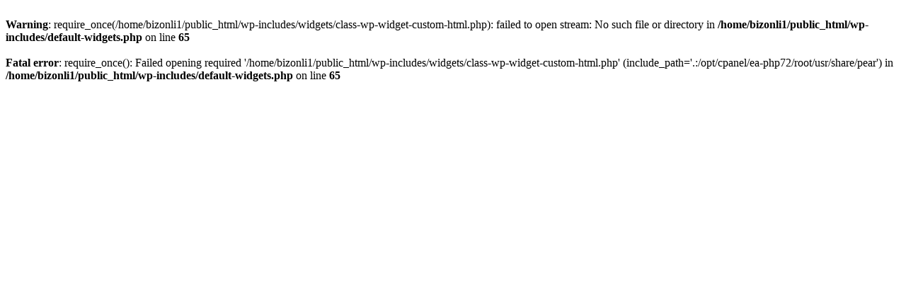

--- FILE ---
content_type: text/html; charset=UTF-8
request_url: http://bizonline.com.br/?page_id=K137654
body_size: 264
content:
<br />
<b>Warning</b>:  require_once(/home/bizonli1/public_html/wp-includes/widgets/class-wp-widget-custom-html.php): failed to open stream: No such file or directory in <b>/home/bizonli1/public_html/wp-includes/default-widgets.php</b> on line <b>65</b><br />
<br />
<b>Fatal error</b>:  require_once(): Failed opening required '/home/bizonli1/public_html/wp-includes/widgets/class-wp-widget-custom-html.php' (include_path='.:/opt/cpanel/ea-php72/root/usr/share/pear') in <b>/home/bizonli1/public_html/wp-includes/default-widgets.php</b> on line <b>65</b><br />
